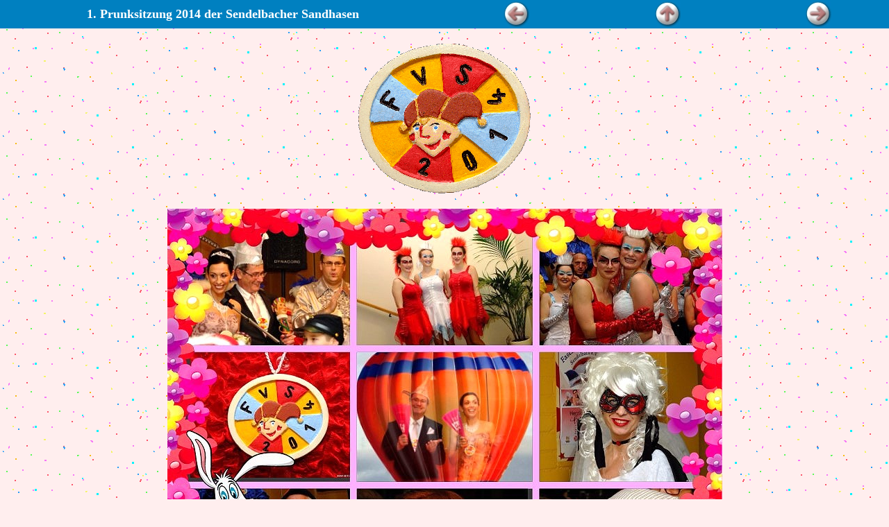

--- FILE ---
content_type: text/html; charset=ISO-8859-1
request_url: https://www.ernst-huber.de/fvs2014/
body_size: 1496
content:
<!DOCTYPE HTML PUBLIC "-//W3C//DTD HTML 4.01 Transitional//EN">
<html><head>
<meta http-equiv="Content-Type" content="text/html; charset=ISO-8859-1">
<meta name="generator" content="AquaSoft WebShow (http://www.aquasoft.de)">

<title>1. Prunksitzung 2014 der Sendelbacher Sandhasen</title><link href="rot.css" rel="stylesheet" type="text/css"><meta content="Fotos: Ernst Huber aus Lohr a. Main" name="author"><meta content="1. Prunksitzung 2014 der Sendelbacher Sandhasen" name="description"></head>
<body style="margin: 0pt; font-family: Comic Sans MS;" background="images/b_konfetti2.gif">

  <table border="0" cellpadding="0" cellspacing="0" height="100%" width="100%">
  <tbody><tr><td height="1">
  <table cellpadding="2" cellspacing="0" width="100%">


    <tbody><tr>

      <td align="center" bgcolor="#0080c0" valign="middle" width="50%">

<p align="center"><font color="#ffffff" face="" size="4">
  <b>1. Prunksitzung 2014 der Sendelbacher Sandhasen</b>
</font></p>

      </td>
      <td align="center" bgcolor="#0080c0" width="16%">
        <a href="Seite258.htm"><img src="images/back_rot_2.jpg" alt="Zurück" border="0"></a>
      </td>

      <td align="center" bgcolor="#0080c0" width="18%">
        <a href="index.htm">
        <img src="images/up_rot_2.jpg" alt="Zur Übersicht" border="0"></a>
      </td>
      <td align="center" bgcolor="#0080c0" width="16%">
        <a href="Seite002.htm"><img src="images/forward_rot_2.jpg" alt="Weiter" border="0"></a>
      </td>

    </tr>

  </tbody></table><div style="text-align: center;"><br><table style="width: 99%; text-align: left; margin-left: auto; margin-right: auto;" border="0" cellpadding="2" cellspacing="2"><tbody><tr><td style="text-align: center;"><iframe src="http://www.youtube.com/embed/XKhvwhOkDtE?rel=0" allowfullscreen="" frameborder="0" height="216" width="384"></iframe></td><td style="text-align: center;"><img style="width: 248px; height: 216px;" alt="Faschingsorden 2014 des Faschingsverein Sendelbach" src="fvsorden2014.gif"></td><td style="text-align: center;"><iframe src="http://www.youtube.com/embed/t_nbqwu0il0?rel=0" allowfullscreen="" frameborder="0" height="216" width="384"></iframe></td></tr></tbody></table><br><a href="http://www.bnmsp.de/home/e.huber/fvs2014/Seite014.htm"><img style="border: 0px solid ; width: 799px; height: 600px;" alt="Impressionen von der 1. Prunksitzung des Fachingverein Sendelbach" src="fvs2014collage.jpg"></a><br><span style="color: red;">Impressionen aus dem Pfarrheim St. Josef von der 1. Prunksitzung 2014 des Fachingsvereins&nbsp;Sendelbach</span><br><br>
  </div></td></tr>
  <tr><td><div align="center">

<table cellpadding="0" cellspacing="0">
  <tbody><tr><td colspan="11" background="images/filmstreifen_oben.gif"><img src="images/filmstreifen_oben.gif"></td></tr>
  <tr>
    <td align="center" bgcolor="#202020" valign="middle"><a href="Seite014.htm"><img alt="fvs2014__003.jpg" src="images/thumb001.jpg" border="0" height="116" hspace="0" vspace="0" width="154"></a>





</td>
    <td bgcolor="#939393" width="2"></td><td align="center" bgcolor="#202020" valign="middle"><a href="Seite015.htm"><img alt="fvs2014__013.jpg" src="images/thumb002.jpg" border="0" height="116" hspace="0" vspace="0" width="154"></a>





</td>
    <td bgcolor="#939393" width="2"></td><td align="center" bgcolor="#202020" valign="middle"><a href="Seite016.htm"><img alt="fvs2014__027.jpg" src="images/thumb003.jpg" border="0" height="116" hspace="0" vspace="0" width="154"></a>





</td>
    <td bgcolor="#939393" width="2"></td><td align="center" bgcolor="#202020" valign="middle"><a href="Seite017.htm"><img alt="fvs2014__028.jpg" src="images/thumb004.jpg" border="0" height="116" hspace="0" vspace="0" width="154"></a>





</td>
    <td bgcolor="#939393" width="2"></td><td align="center" bgcolor="#202020" valign="middle"><a href="Seite018.htm"><img alt="fvs2014__030.jpg" src="images/thumb005.jpg" border="0" height="116" hspace="0" vspace="0" width="154"></a>





</td>

  </tr>
  <tr><td colspan="11" background="images/filmstreifen_unten.gif"><img src="images/filmstreifen_unten.gif"></td></tr>
</tbody></table>
<span style="color: rgb(204, 0, 0);">Bilder vonm Samstag, den 1. Februar 2014</span><br>

<table cellpadding="0" cellspacing="0">
  <tbody><tr><td colspan="11" background="images/filmstreifen_oben.gif"><img src="images/filmstreifen_oben.gif"></td></tr>
  <tr>
    <td align="center" bgcolor="#202020" valign="middle"><a href="Seite019.htm"><img alt="fvs2014__038.jpg" src="images/thumb006.jpg" border="0" height="116" hspace="0" vspace="0" width="154"></a>





</td>
    <td bgcolor="#939393" width="2"></td><td align="center" bgcolor="#202020" valign="middle"><a href="Seite020.htm"><img alt="fvs2014__040.jpg" src="images/thumb007.jpg" border="0" height="116" hspace="0" vspace="0" width="154"></a>





</td>
    <td bgcolor="#939393" width="2"></td><td align="center" bgcolor="#202020" valign="middle"><a href="Seite021.htm"><img alt="fvs2014__050.jpg" src="images/thumb008.jpg" border="0" height="116" hspace="0" vspace="0" width="154"></a>





</td>
    <td bgcolor="#939393" width="2"></td><td align="center" bgcolor="#202020" valign="middle"><a href="Seite022.htm"><img alt="fvs2014__058.jpg" src="images/thumb009.jpg" border="0" height="116" hspace="0" vspace="0" width="154"></a>





</td>
    <td bgcolor="#939393" width="2"></td><td align="center" bgcolor="#202020" valign="middle"><a href="Seite023.htm"><img alt="fvs2014__060.jpg" src="images/thumb010.jpg" border="0" height="116" hspace="0" vspace="0" width="154"></a>





</td>

  </tr>
  <tr><td colspan="11" background="images/filmstreifen_unten.gif"><img src="images/filmstreifen_unten.gif"></td></tr>
</tbody></table>
<span style="color: rgb(204, 0, 0);">Bilder vonm Samstag, den 1. Februar 2014</span>

<table cellpadding="0" cellspacing="0">
  <tbody><tr><td colspan="11" background="images/filmstreifen_oben.gif"><img src="images/filmstreifen_oben.gif"></td></tr>
  <tr>
    <td align="center" bgcolor="#202020" valign="middle"><a href="Seite024.htm"><img alt="fvs2014__064.jpg" src="images/thumb011.jpg" border="0" height="116" hspace="0" vspace="0" width="154"></a>





</td>
    <td bgcolor="#939393" width="2"></td><td align="center" bgcolor="#202020" valign="middle"><a href="Seite025.htm"><img alt="fvs2014__068.jpg" src="images/thumb012.jpg" border="0" height="116" hspace="0" vspace="0" width="154"></a>





</td>
    <td bgcolor="#939393" width="2"></td><td align="center" bgcolor="#202020" valign="middle"><a href="Seite026.htm"><img alt="fvs2014__072.jpg" src="images/thumb013.jpg" border="0" height="120" hspace="0" vspace="0" width="148"></a>





</td>
    <td bgcolor="#939393" width="2"></td><td align="center" bgcolor="#202020" valign="middle"><a href="Seite027.htm"><img alt="fvs2014__073.jpg" src="images/thumb014.jpg" border="0" height="116" hspace="0" vspace="0" width="154"></a>





</td>
    <td bgcolor="#939393" width="2"></td><td align="center" bgcolor="#202020" valign="middle"><a href="Seite028.htm"><img alt="fvs2014__080.jpg" src="images/thumb015.jpg" border="0" height="116" hspace="0" vspace="0" width="154"></a>





</td>

  </tr>
  <tr><td colspan="11" background="images/filmstreifen_unten.gif"><img src="images/filmstreifen_unten.gif"></td></tr>
</tbody></table>
<span style="color: rgb(204, 0, 0);">Bilder vonm Samstag, den 1. Februar 2014</span>

<table cellpadding="0" cellspacing="0">
  <tbody><tr><td colspan="11" background="images/filmstreifen_oben.gif"><img src="images/filmstreifen_oben.gif"></td></tr>
  <tr>
    <td align="center" bgcolor="#202020" valign="middle"><a href="Seite029.htm"><img alt="fvs2014__082.jpg" src="images/thumb016.jpg" border="0" height="116" hspace="0" vspace="0" width="154"></a>





</td>
    <td bgcolor="#939393" width="2"></td><td align="center" bgcolor="#202020" valign="middle"><a href="Seite030.htm"><img alt="fvs2014__084.jpg" src="images/thumb017.jpg" border="0" height="116" hspace="0" vspace="0" width="154"></a>





</td>
    <td bgcolor="#939393" width="2"></td><td align="center" bgcolor="#202020" valign="middle"><a href="Seite031.htm"><img alt="fvs2014__087.jpg" src="images/thumb018.jpg" border="0" height="116" hspace="0" vspace="0" width="154"></a>





</td>
    <td bgcolor="#939393" width="2"></td><td align="center" bgcolor="#202020" valign="middle"><a href="Seite032.htm"><img alt="fvs2014__089.jpg" src="images/thumb019.jpg" border="0" height="116" hspace="0" vspace="0" width="154"></a>





</td>
    <td bgcolor="#939393" width="2"></td><td align="center" bgcolor="#202020" valign="middle"><a href="Seite033.htm"><img alt="fvs2014__095.jpg" src="images/thumb020.jpg" border="0" height="116" hspace="0" vspace="0" width="154"></a>





</td>

  </tr>
  <tr><td colspan="11" background="images/filmstreifen_unten.gif"><img src="images/filmstreifen_unten.gif"></td></tr>
</tbody></table>
<div class="creatorapplink" align="center"><font size="-3"><font size="-1">Zurück zur Webseite vom internetten Lohrer <a href="http://www.ernst-huber.de"><b>Ernst Huber</b></a></font></font></div>
<img src="http://www.webhits.de/cgi/Count.cgi?dd=A&amp;sh=0&amp;df=6813.dat">
</div></td></tr></tbody></table></body></html>